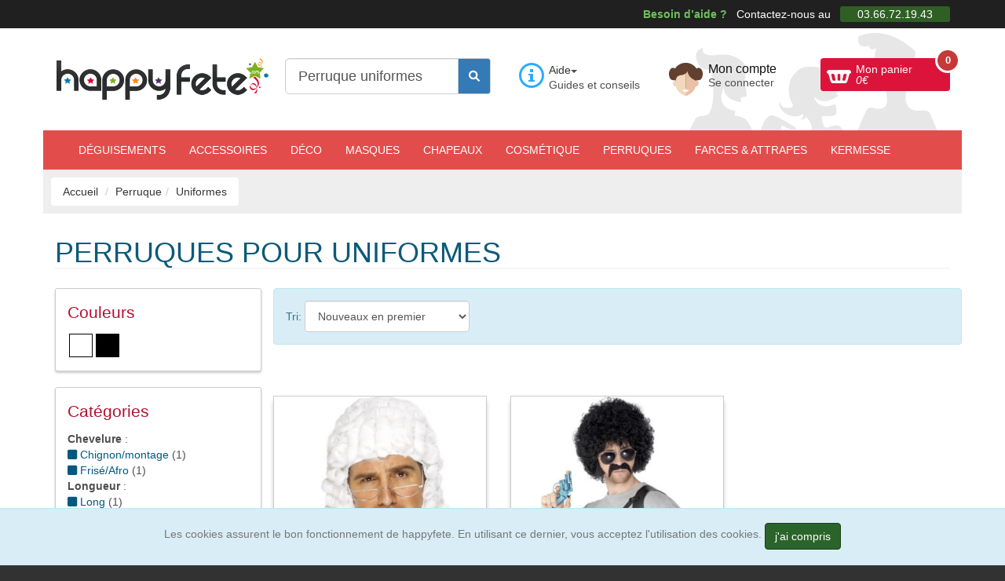

--- FILE ---
content_type: text/html; charset=ISO-8859-1
request_url: https://www.happyfete.com/Perruque/Uniformes
body_size: 15746
content:
<!doctype html><html lang="fr"><head> <title>Des perruques pour uniformes, rien que pour vous.</title><meta name="description" content="Entrez dans un monde fait de discipline et de rigueur en enfilant un uniforme pour une f&ecirc;te costum&eacute;e, ainsi que ces perruques pour uniforme que nous avons s&eacute;lectionn&eacute;es pour vous." /><meta charset="windows-1252" /><meta http-equiv="X-UA-Compatible" content="IE=edge" /><meta name="viewport" content="width=device-width, initial-scale=1.0, maximum-scale=3, user-scalable=yes" /><meta name="google-site-verification" content="YeOJY8_RmztF_EA2es-mK83eJhjjmSmUmRyQT6tg3IY" /><meta name="google-adsense-account" content="ca-pub-3176794199706610"><script async src="https://pagead2.googlesyndication.com/pagead/js/adsbygoogle.js?client=ca-pub-3176794199706610" crossorigin="anonymous"></script><script async src="https://fundingchoicesmessages.google.com/i/pub-3176794199706610?ers=1"></script><script>(function() {function signalGooglefcPresent() {if (!window.frames['googlefcPresent']) {if (document.body) {const iframe = document.createElement('iframe'); iframe.style = 'width: 0; height: 0; border: none; z-index: -1000; left: -1000px; top: -1000px;'; iframe.style.display = 'none'; iframe.name = 'googlefcPresent'; document.body.appendChild(iframe);} else {setTimeout(signalGooglefcPresent, 0);}}}signalGooglefcPresent();})();</script><script>(function(){'use strict';function aa(a){var b=0;return function(){return b<a.length?{done:!1,value:a[b++]}:{done:!0}}}var ba=typeof Object.defineProperties=="function"?Object.defineProperty:function(a,b,c){if(a==Array.prototype||a==Object.prototype)return a;a[b]=c.value;return a};
function ca(a){a=["object"==typeof globalThis&&globalThis,a,"object"==typeof window&&window,"object"==typeof self&&self,"object"==typeof global&&global];for(var b=0;b<a.length;++b){var c=a[b];if(c&&c.Math==Math)return c}throw Error("Cannot find global object");}var da=ca(this);function l(a,b){if(b)a:{var c=da;a=a.split(".");for(var d=0;d<a.length-1;d++){var e=a[d];if(!(e in c))break a;c=c[e]}a=a[a.length-1];d=c[a];b=b(d);b!=d&&b!=null&&ba(c,a,{configurable:!0,writable:!0,value:b})}}
function ea(a){return a.raw=a}function n(a){var b=typeof Symbol!="undefined"&&Symbol.iterator&&a[Symbol.iterator];if(b)return b.call(a);if(typeof a.length=="number")return{next:aa(a)};throw Error(String(a)+" is not an iterable or ArrayLike");}function fa(a){for(var b,c=[];!(b=a.next()).done;)c.push(b.value);return c}var ha=typeof Object.create=="function"?Object.create:function(a){function b(){}b.prototype=a;return new b},p;
if(typeof Object.setPrototypeOf=="function")p=Object.setPrototypeOf;else{var q;a:{var ja={a:!0},ka={};try{ka.__proto__=ja;q=ka.a;break a}catch(a){}q=!1}p=q?function(a,b){a.__proto__=b;if(a.__proto__!==b)throw new TypeError(a+" is not extensible");return a}:null}var la=p;
function t(a,b){a.prototype=ha(b.prototype);a.prototype.constructor=a;if(la)la(a,b);else for(var c in b)if(c!="prototype")if(Object.defineProperties){var d=Object.getOwnPropertyDescriptor(b,c);d&&Object.defineProperty(a,c,d)}else a[c]=b[c];a.A=b.prototype}function ma(){for(var a=Number(this),b=[],c=a;c<arguments.length;c++)b[c-a]=arguments[c];return b}l("Object.is",function(a){return a?a:function(b,c){return b===c?b!==0||1/b===1/c:b!==b&&c!==c}});
l("Array.prototype.includes",function(a){return a?a:function(b,c){var d=this;d instanceof String&&(d=String(d));var e=d.length;c=c||0;for(c<0&&(c=Math.max(c+e,0));c<e;c++){var f=d[c];if(f===b||Object.is(f,b))return!0}return!1}});
l("String.prototype.includes",function(a){return a?a:function(b,c){if(this==null)throw new TypeError("The 'this' value for String.prototype.includes must not be null or undefined");if(b instanceof RegExp)throw new TypeError("First argument to String.prototype.includes must not be a regular expression");return this.indexOf(b,c||0)!==-1}});l("Number.MAX_SAFE_INTEGER",function(){return 9007199254740991});
l("Number.isFinite",function(a){return a?a:function(b){return typeof b!=="number"?!1:!isNaN(b)&&b!==Infinity&&b!==-Infinity}});l("Number.isInteger",function(a){return a?a:function(b){return Number.isFinite(b)?b===Math.floor(b):!1}});l("Number.isSafeInteger",function(a){return a?a:function(b){return Number.isInteger(b)&&Math.abs(b)<=Number.MAX_SAFE_INTEGER}});
l("Math.trunc",function(a){return a?a:function(b){b=Number(b);if(isNaN(b)||b===Infinity||b===-Infinity||b===0)return b;var c=Math.floor(Math.abs(b));return b<0?-c:c}});/* Copyright The Closure Library Authors. SPDX-License-Identifier: Apache-2.0
*/
var u=this||self;function v(a,b){a:{var c=["CLOSURE_FLAGS"];for(var d=u,e=0;e<c.length;e++)if(d=d[c[e]],d==null){c=null;break a}c=d}a=c&&c[a];return a!=null?a:b}function w(a){return a};function na(a){u.setTimeout(function(){throw a;},0)};var oa=v(610401301,!1),pa=v(188588736,!0),qa=v(645172343,v(1,!0));var x,ra=u.navigator;x=ra?ra.userAgentData||null:null;function z(a){return oa?x?x.brands.some(function(b){return(b=b.brand)&&b.indexOf(a)!=-1}):!1:!1}function A(a){var b;a:{if(b=u.navigator)if(b=b.userAgent)break a;b=""}return b.indexOf(a)!=-1};function B(){return oa?!!x&&x.brands.length>0:!1}function C(){return B()?z("Chromium"):(A("Chrome")||A("CriOS"))&&!(B()?0:A("Edge"))||A("Silk")};var sa=B()?!1:A("Trident")||A("MSIE");!A("Android")||C();C();A("Safari")&&(C()||(B()?0:A("Coast"))||(B()?0:A("Opera"))||(B()?0:A("Edge"))||(B()?z("Microsoft Edge"):A("Edg/"))||B()&&z("Opera"));var ta={},D=null;var ua=typeof Uint8Array!=="undefined",va=!sa&&typeof btoa==="function";var wa;function E(){return typeof BigInt==="function"};var F=typeof Symbol==="function"&&typeof Symbol()==="symbol";function xa(a){return typeof Symbol==="function"&&typeof Symbol()==="symbol"?Symbol():a}var G=xa(),ya=xa("2ex");var za=F?function(a,b){a[G]|=b}:function(a,b){a.g!==void 0?a.g|=b:Object.defineProperties(a,{g:{value:b,configurable:!0,writable:!0,enumerable:!1}})},H=F?function(a){return a[G]|0}:function(a){return a.g|0},I=F?function(a){return a[G]}:function(a){return a.g},J=F?function(a,b){a[G]=b}:function(a,b){a.g!==void 0?a.g=b:Object.defineProperties(a,{g:{value:b,configurable:!0,writable:!0,enumerable:!1}})};function Aa(a,b){J(b,(a|0)&-14591)}function Ba(a,b){J(b,(a|34)&-14557)};var K={},Ca={};function Da(a){return!(!a||typeof a!=="object"||a.g!==Ca)}function Ea(a){return a!==null&&typeof a==="object"&&!Array.isArray(a)&&a.constructor===Object}function L(a,b,c){if(!Array.isArray(a)||a.length)return!1;var d=H(a);if(d&1)return!0;if(!(b&&(Array.isArray(b)?b.includes(c):b.has(c))))return!1;J(a,d|1);return!0};var M=0,N=0;function Fa(a){var b=a>>>0;M=b;N=(a-b)/4294967296>>>0}function Ga(a){if(a<0){Fa(-a);var b=n(Ha(M,N));a=b.next().value;b=b.next().value;M=a>>>0;N=b>>>0}else Fa(a)}function Ia(a,b){b>>>=0;a>>>=0;if(b<=2097151)var c=""+(4294967296*b+a);else E()?c=""+(BigInt(b)<<BigInt(32)|BigInt(a)):(c=(a>>>24|b<<8)&16777215,b=b>>16&65535,a=(a&16777215)+c*6777216+b*6710656,c+=b*8147497,b*=2,a>=1E7&&(c+=a/1E7>>>0,a%=1E7),c>=1E7&&(b+=c/1E7>>>0,c%=1E7),c=b+Ja(c)+Ja(a));return c}
function Ja(a){a=String(a);return"0000000".slice(a.length)+a}function Ha(a,b){b=~b;a?a=~a+1:b+=1;return[a,b]};var Ka=/^-?([1-9][0-9]*|0)(\.[0-9]+)?$/;var O;function La(a,b){O=b;a=new a(b);O=void 0;return a}
function P(a,b,c){a==null&&(a=O);O=void 0;if(a==null){var d=96;c?(a=[c],d|=512):a=[];b&&(d=d&-16760833|(b&1023)<<14)}else{if(!Array.isArray(a))throw Error("narr");d=H(a);if(d&2048)throw Error("farr");if(d&64)return a;d|=64;if(c&&(d|=512,c!==a[0]))throw Error("mid");a:{c=a;var e=c.length;if(e){var f=e-1;if(Ea(c[f])){d|=256;b=f-(+!!(d&512)-1);if(b>=1024)throw Error("pvtlmt");d=d&-16760833|(b&1023)<<14;break a}}if(b){b=Math.max(b,e-(+!!(d&512)-1));if(b>1024)throw Error("spvt");d=d&-16760833|(b&1023)<<
14}}}J(a,d);return a};function Ma(a){switch(typeof a){case "number":return isFinite(a)?a:String(a);case "boolean":return a?1:0;case "object":if(a)if(Array.isArray(a)){if(L(a,void 0,0))return}else if(ua&&a!=null&&a instanceof Uint8Array){if(va){for(var b="",c=0,d=a.length-10240;c<d;)b+=String.fromCharCode.apply(null,a.subarray(c,c+=10240));b+=String.fromCharCode.apply(null,c?a.subarray(c):a);a=btoa(b)}else{b===void 0&&(b=0);if(!D){D={};c="ABCDEFGHIJKLMNOPQRSTUVWXYZabcdefghijklmnopqrstuvwxyz0123456789".split("");d=["+/=",
"+/","-_=","-_.","-_"];for(var e=0;e<5;e++){var f=c.concat(d[e].split(""));ta[e]=f;for(var g=0;g<f.length;g++){var h=f[g];D[h]===void 0&&(D[h]=g)}}}b=ta[b];c=Array(Math.floor(a.length/3));d=b[64]||"";for(e=f=0;f<a.length-2;f+=3){var k=a[f],m=a[f+1];h=a[f+2];g=b[k>>2];k=b[(k&3)<<4|m>>4];m=b[(m&15)<<2|h>>6];h=b[h&63];c[e++]=g+k+m+h}g=0;h=d;switch(a.length-f){case 2:g=a[f+1],h=b[(g&15)<<2]||d;case 1:a=a[f],c[e]=b[a>>2]+b[(a&3)<<4|g>>4]+h+d}a=c.join("")}return a}}return a};function Na(a,b,c){a=Array.prototype.slice.call(a);var d=a.length,e=b&256?a[d-1]:void 0;d+=e?-1:0;for(b=b&512?1:0;b<d;b++)a[b]=c(a[b]);if(e){b=a[b]={};for(var f in e)Object.prototype.hasOwnProperty.call(e,f)&&(b[f]=c(e[f]))}return a}function Oa(a,b,c,d,e){if(a!=null){if(Array.isArray(a))a=L(a,void 0,0)?void 0:e&&H(a)&2?a:Pa(a,b,c,d!==void 0,e);else if(Ea(a)){var f={},g;for(g in a)Object.prototype.hasOwnProperty.call(a,g)&&(f[g]=Oa(a[g],b,c,d,e));a=f}else a=b(a,d);return a}}
function Pa(a,b,c,d,e){var f=d||c?H(a):0;d=d?!!(f&32):void 0;a=Array.prototype.slice.call(a);for(var g=0;g<a.length;g++)a[g]=Oa(a[g],b,c,d,e);c&&c(f,a);return a}function Qa(a){return a.s===K?a.toJSON():Ma(a)};function Ra(a,b,c){c=c===void 0?Ba:c;if(a!=null){if(ua&&a instanceof Uint8Array)return b?a:new Uint8Array(a);if(Array.isArray(a)){var d=H(a);if(d&2)return a;b&&(b=d===0||!!(d&32)&&!(d&64||!(d&16)));return b?(J(a,(d|34)&-12293),a):Pa(a,Ra,d&4?Ba:c,!0,!0)}a.s===K&&(c=a.h,d=I(c),a=d&2?a:La(a.constructor,Sa(c,d,!0)));return a}}function Sa(a,b,c){var d=c||b&2?Ba:Aa,e=!!(b&32);a=Na(a,b,function(f){return Ra(f,e,d)});za(a,32|(c?2:0));return a};function Ta(a,b){a=a.h;return Ua(a,I(a),b)}function Va(a,b,c,d){b=d+(+!!(b&512)-1);if(!(b<0||b>=a.length||b>=c))return a[b]}
function Ua(a,b,c,d){if(c===-1)return null;var e=b>>14&1023||536870912;if(c>=e){if(b&256)return a[a.length-1][c]}else{var f=a.length;if(d&&b&256&&(d=a[f-1][c],d!=null)){if(Va(a,b,e,c)&&ya!=null){var g;a=(g=wa)!=null?g:wa={};g=a[ya]||0;g>=4||(a[ya]=g+1,g=Error(),g.__closure__error__context__984382||(g.__closure__error__context__984382={}),g.__closure__error__context__984382.severity="incident",na(g))}return d}return Va(a,b,e,c)}}
function Wa(a,b,c,d,e){var f=b>>14&1023||536870912;if(c>=f||e&&!qa){var g=b;if(b&256)e=a[a.length-1];else{if(d==null)return;e=a[f+(+!!(b&512)-1)]={};g|=256}e[c]=d;c<f&&(a[c+(+!!(b&512)-1)]=void 0);g!==b&&J(a,g)}else a[c+(+!!(b&512)-1)]=d,b&256&&(a=a[a.length-1],c in a&&delete a[c])}
function Xa(a,b){var c=Ya;var d=d===void 0?!1:d;var e=a.h;var f=I(e),g=Ua(e,f,b,d);if(g!=null&&typeof g==="object"&&g.s===K)c=g;else if(Array.isArray(g)){var h=H(g),k=h;k===0&&(k|=f&32);k|=f&2;k!==h&&J(g,k);c=new c(g)}else c=void 0;c!==g&&c!=null&&Wa(e,f,b,c,d);e=c;if(e==null)return e;a=a.h;f=I(a);f&2||(g=e,c=g.h,h=I(c),g=h&2?La(g.constructor,Sa(c,h,!1)):g,g!==e&&(e=g,Wa(a,f,b,e,d)));return e}function Za(a,b){a=Ta(a,b);return a==null||typeof a==="string"?a:void 0}
function $a(a,b){var c=c===void 0?0:c;a=Ta(a,b);if(a!=null)if(b=typeof a,b==="number"?Number.isFinite(a):b!=="string"?0:Ka.test(a))if(typeof a==="number"){if(a=Math.trunc(a),!Number.isSafeInteger(a)){Ga(a);b=M;var d=N;if(a=d&2147483648)b=~b+1>>>0,d=~d>>>0,b==0&&(d=d+1>>>0);b=d*4294967296+(b>>>0);a=a?-b:b}}else if(b=Math.trunc(Number(a)),Number.isSafeInteger(b))a=String(b);else{if(b=a.indexOf("."),b!==-1&&(a=a.substring(0,b)),!(a[0]==="-"?a.length<20||a.length===20&&Number(a.substring(0,7))>-922337:
a.length<19||a.length===19&&Number(a.substring(0,6))<922337)){if(a.length<16)Ga(Number(a));else if(E())a=BigInt(a),M=Number(a&BigInt(4294967295))>>>0,N=Number(a>>BigInt(32)&BigInt(4294967295));else{b=+(a[0]==="-");N=M=0;d=a.length;for(var e=b,f=(d-b)%6+b;f<=d;e=f,f+=6)e=Number(a.slice(e,f)),N*=1E6,M=M*1E6+e,M>=4294967296&&(N+=Math.trunc(M/4294967296),N>>>=0,M>>>=0);b&&(b=n(Ha(M,N)),a=b.next().value,b=b.next().value,M=a,N=b)}a=M;b=N;b&2147483648?E()?a=""+(BigInt(b|0)<<BigInt(32)|BigInt(a>>>0)):(b=
n(Ha(a,b)),a=b.next().value,b=b.next().value,a="-"+Ia(a,b)):a=Ia(a,b)}}else a=void 0;return a!=null?a:c}function R(a,b){var c=c===void 0?"":c;a=Za(a,b);return a!=null?a:c};var S;function T(a,b,c){this.h=P(a,b,c)}T.prototype.toJSON=function(){return ab(this)};T.prototype.s=K;T.prototype.toString=function(){try{return S=!0,ab(this).toString()}finally{S=!1}};
function ab(a){var b=S?a.h:Pa(a.h,Qa,void 0,void 0,!1);var c=!S;var d=pa?void 0:a.constructor.v;var e=I(c?a.h:b);if(a=b.length){var f=b[a-1],g=Ea(f);g?a--:f=void 0;e=+!!(e&512)-1;var h=b;if(g){b:{var k=f;var m={};g=!1;if(k)for(var r in k)if(Object.prototype.hasOwnProperty.call(k,r))if(isNaN(+r))m[r]=k[r];else{var y=k[r];Array.isArray(y)&&(L(y,d,+r)||Da(y)&&y.size===0)&&(y=null);y==null&&(g=!0);y!=null&&(m[r]=y)}if(g){for(var Q in m)break b;m=null}else m=k}k=m==null?f!=null:m!==f}for(var ia;a>0;a--){Q=
a-1;r=h[Q];Q-=e;if(!(r==null||L(r,d,Q)||Da(r)&&r.size===0))break;ia=!0}if(h!==b||k||ia){if(!c)h=Array.prototype.slice.call(h,0,a);else if(ia||k||m)h.length=a;m&&h.push(m)}b=h}return b};function bb(a){return function(b){if(b==null||b=="")b=new a;else{b=JSON.parse(b);if(!Array.isArray(b))throw Error("dnarr");za(b,32);b=La(a,b)}return b}};function cb(a){this.h=P(a)}t(cb,T);var db=bb(cb);var U;function V(a){this.g=a}V.prototype.toString=function(){return this.g+""};var eb={};function fb(a){if(U===void 0){var b=null;var c=u.trustedTypes;if(c&&c.createPolicy){try{b=c.createPolicy("goog#html",{createHTML:w,createScript:w,createScriptURL:w})}catch(d){u.console&&u.console.error(d.message)}U=b}else U=b}a=(b=U)?b.createScriptURL(a):a;return new V(a,eb)};/* SPDX-License-Identifier: Apache-2.0
*/
function gb(a){var b=ma.apply(1,arguments);if(b.length===0)return fb(a[0]);for(var c=a[0],d=0;d<b.length;d++)c+=encodeURIComponent(b[d])+a[d+1];return fb(c)};function hb(a,b){a.src=b instanceof V&&b.constructor===V?b.g:"type_error:TrustedResourceUrl";var c,d;(c=(b=(d=(c=(a.ownerDocument&&a.ownerDocument.defaultView||window).document).querySelector)==null?void 0:d.call(c,"script[nonce]"))?b.nonce||b.getAttribute("nonce")||"":"")&&a.setAttribute("nonce",c)};function ib(){return Math.floor(Math.random()*2147483648).toString(36)+Math.abs(Math.floor(Math.random()*2147483648)^Date.now()).toString(36)};function jb(a,b){b=String(b);a.contentType==="application/xhtml+xml"&&(b=b.toLowerCase());return a.createElement(b)}function kb(a){this.g=a||u.document||document};function lb(a){a=a===void 0?document:a;return a.createElement("script")};function mb(a,b,c,d,e,f){try{var g=a.g,h=lb(g);h.async=!0;hb(h,b);g.head.appendChild(h);h.addEventListener("load",function(){e();d&&g.head.removeChild(h)});h.addEventListener("error",function(){c>0?mb(a,b,c-1,d,e,f):(d&&g.head.removeChild(h),f())})}catch(k){f()}};var nb=u.atob("aHR0cHM6Ly93d3cuZ3N0YXRpYy5jb20vaW1hZ2VzL2ljb25zL21hdGVyaWFsL3N5c3RlbS8xeC93YXJuaW5nX2FtYmVyXzI0ZHAucG5n"),ob=u.atob("WW91IGFyZSBzZWVpbmcgdGhpcyBtZXNzYWdlIGJlY2F1c2UgYWQgb3Igc2NyaXB0IGJsb2NraW5nIHNvZnR3YXJlIGlzIGludGVyZmVyaW5nIHdpdGggdGhpcyBwYWdlLg=="),pb=u.atob("RGlzYWJsZSBhbnkgYWQgb3Igc2NyaXB0IGJsb2NraW5nIHNvZnR3YXJlLCB0aGVuIHJlbG9hZCB0aGlzIHBhZ2Uu");function qb(a,b,c){this.i=a;this.u=b;this.o=c;this.g=null;this.j=[];this.m=!1;this.l=new kb(this.i)}
function rb(a){if(a.i.body&&!a.m){var b=function(){sb(a);u.setTimeout(function(){tb(a,3)},50)};mb(a.l,a.u,2,!0,function(){u[a.o]||b()},b);a.m=!0}}
function sb(a){for(var b=W(1,5),c=0;c<b;c++){var d=X(a);a.i.body.appendChild(d);a.j.push(d)}b=X(a);b.style.bottom="0";b.style.left="0";b.style.position="fixed";b.style.width=W(100,110).toString()+"%";b.style.zIndex=W(2147483544,2147483644).toString();b.style.backgroundColor=ub(249,259,242,252,219,229);b.style.boxShadow="0 0 12px #888";b.style.color=ub(0,10,0,10,0,10);b.style.display="flex";b.style.justifyContent="center";b.style.fontFamily="Roboto, Arial";c=X(a);c.style.width=W(80,85).toString()+
"%";c.style.maxWidth=W(750,775).toString()+"px";c.style.margin="24px";c.style.display="flex";c.style.alignItems="flex-start";c.style.justifyContent="center";d=jb(a.l.g,"IMG");d.className=ib();d.src=nb;d.alt="Warning icon";d.style.height="24px";d.style.width="24px";d.style.paddingRight="16px";var e=X(a),f=X(a);f.style.fontWeight="bold";f.textContent=ob;var g=X(a);g.textContent=pb;Y(a,e,f);Y(a,e,g);Y(a,c,d);Y(a,c,e);Y(a,b,c);a.g=b;a.i.body.appendChild(a.g);b=W(1,5);for(c=0;c<b;c++)d=X(a),a.i.body.appendChild(d),
a.j.push(d)}function Y(a,b,c){for(var d=W(1,5),e=0;e<d;e++){var f=X(a);b.appendChild(f)}b.appendChild(c);c=W(1,5);for(d=0;d<c;d++)e=X(a),b.appendChild(e)}function W(a,b){return Math.floor(a+Math.random()*(b-a))}function ub(a,b,c,d,e,f){return"rgb("+W(Math.max(a,0),Math.min(b,255)).toString()+","+W(Math.max(c,0),Math.min(d,255)).toString()+","+W(Math.max(e,0),Math.min(f,255)).toString()+")"}function X(a){a=jb(a.l.g,"DIV");a.className=ib();return a}
function tb(a,b){b<=0||a.g!=null&&a.g.offsetHeight!==0&&a.g.offsetWidth!==0||(vb(a),sb(a),u.setTimeout(function(){tb(a,b-1)},50))}function vb(a){for(var b=n(a.j),c=b.next();!c.done;c=b.next())(c=c.value)&&c.parentNode&&c.parentNode.removeChild(c);a.j=[];(b=a.g)&&b.parentNode&&b.parentNode.removeChild(b);a.g=null};function wb(a,b,c,d,e){function f(k){document.body?g(document.body):k>0?u.setTimeout(function(){f(k-1)},e):b()}function g(k){k.appendChild(h);u.setTimeout(function(){h?(h.offsetHeight!==0&&h.offsetWidth!==0?b():a(),h.parentNode&&h.parentNode.removeChild(h)):a()},d)}var h=xb(c);f(3)}function xb(a){var b=document.createElement("div");b.className=a;b.style.width="1px";b.style.height="1px";b.style.position="absolute";b.style.left="-10000px";b.style.top="-10000px";b.style.zIndex="-10000";return b};function Ya(a){this.h=P(a)}t(Ya,T);function yb(a){this.h=P(a)}t(yb,T);var zb=bb(yb);function Ab(a){if(!a)return null;a=Za(a,4);var b;a===null||a===void 0?b=null:b=fb(a);return b};var Bb=ea([""]),Cb=ea([""]);function Db(a,b){this.m=a;this.o=new kb(a.document);this.g=b;this.j=R(this.g,1);this.u=Ab(Xa(this.g,2))||gb(Bb);this.i=!1;b=Ab(Xa(this.g,13))||gb(Cb);this.l=new qb(a.document,b,R(this.g,12))}Db.prototype.start=function(){Eb(this)};
function Eb(a){Fb(a);mb(a.o,a.u,3,!1,function(){a:{var b=a.j;var c=u.btoa(b);if(c=u[c]){try{var d=db(u.atob(c))}catch(e){b=!1;break a}b=b===Za(d,1)}else b=!1}b?Z(a,R(a.g,14)):(Z(a,R(a.g,8)),rb(a.l))},function(){wb(function(){Z(a,R(a.g,7));rb(a.l)},function(){return Z(a,R(a.g,6))},R(a.g,9),$a(a.g,10),$a(a.g,11))})}function Z(a,b){a.i||(a.i=!0,a=new a.m.XMLHttpRequest,a.open("GET",b,!0),a.send())}function Fb(a){var b=u.btoa(a.j);a.m[b]&&Z(a,R(a.g,5))};(function(a,b){u[a]=function(){var c=ma.apply(0,arguments);u[a]=function(){};b.call.apply(b,[null].concat(c instanceof Array?c:fa(n(c))))}})("__h82AlnkH6D91__",function(a){typeof window.atob==="function"&&(new Db(window,zb(window.atob(a)))).start()});}).call(this);
window.__h82AlnkH6D91__("[base64]/[base64]/[base64]/[base64]");</script><!-- Google Tag Manager --><script>(function(w,d,s,l,i){w[l]=w[l]||[];w[l].push({'gtm.start':
new Date().getTime(),event:'gtm.js'});var f=d.getElementsByTagName(s)[0],
j=d.createElement(s),dl=l!='dataLayer'?'&l='+l:'';j.async=true;j.src=
'https://www.googletagmanager.com/gtm.js?id='+i+dl;f.parentNode.insertBefore(j,f);
})(window,document,'script','dataLayer','GTM-5LWFQHX');</script><!-- End Google Tag Manager --><link href="https://www.happyfete.com/2js/2cachecss.css" rel="stylesheet" /><link media="print" onload="this.onload=null;this.removeAttribute('media');" href="https://www.happyfete.com/2css/lato2.css" rel="stylesheet" type="text/css" /> <link media="print" onload="this.onload=null;this.removeAttribute('media');" href="https://www.happyfete.com/2css/css/all.css" rel="stylesheet"> <link rel="preload" href="https://www.happyfete.com/2js/jquery-3.6.3.min.js" as="script" /> <script src="https://www.happyfete.com/2js/jquery-3.6.3.min.js" ></script> <script src="https://www.happyfete.com/2js/jquery-migrate-1.4.1.min.js" defer></script> <script type="module" src="https://www.happyfete.com/2js/modern.js"></script> <script nomodule src="https://www.happyfete.com/2js/legacy2.js"></script><!-- Og --><meta property="og:site_name" content="happyfete.com" /> <meta name="robots" content="index,follow" /><meta name="facebook-domain-verification" content="3240slt5d6w6alky760eqvqyzctfg9" /><link rel="shortcut icon" href="https://www.happyfete.com/favicon.ico" type="image/x-icon" /><script type="text/javascript">
var _gaq = _gaq || []; _gaq.push(['_setAccount', 'UA-42545529-1']); _gaq.push(['_trackPageview']); _gaq.push(['_trackPageLoadTime']); (function() { var ga = document.createElement('script'); ga.type = 'text/javascript'; ga.async = true; ga.src = ('https:' == document.location.protocol ? 'https://' : 'http://') + 'stats.g.doubleclick.net/dc.js'; var s = document.getElementsByTagName('script')[0]; s.parentNode.insertBefore(ga, s); })();</script><script async src="https://www.googletagmanager.com/gtag/js?id=AW-982127156"></script><script> window.dataLayer = window.dataLayer || []; function gtag(){dataLayer.push(arguments);} gtag('js', new Date()); gtag('config', 'AW-982127156');</script><noscript> <link rel="stylesheet" href="non-critical.css"></noscript></head><body> <div id="page"> <div id="top-bar" class="hidden-xs"> <div class="container text-right"> <strong>Besoin d&rsquo;aide ?</strong> Contactez-nous au <span>03.66.72.19.43</span> </div><!-- end .container --> </div><!-- end #top-bar --> <header id="header"> <div class="container"> <div class="row first-row"> <div class="cols col-lg-3 col-sm-6 hidden-xs site-brand"> <a href="https://www.happyfete.com"><img src="https://www.happyfete.com/2images/happyfete.png" alt="D&eacute;guisement et accessoires pour faire la f&ecirc;te" width="272" height="55px" loading="lazy" /></a> </div><!-- end .site-brand --> <div class="cols col-lg-3 col-sm-6 site-search col-xs-12"> <form method="get" action="https://www.happyfete.com/categorie.php" autocomplete="off" class="form-inline"> <div class="form-group"> <div class="input-group"> <input class="form-control input-lg" type="text" placeholder="Rechercher..." name="recherche" id="recherche" value="Perruque uniformes" required /> <div class="input-group-addon"> <button type="submit" class="btn btn-primary" name="Rechercher" aria-label="Faire une rechercher dans le catalogue"><i class="fa-solid fa-magnifying-glass"></i></button> </div> </div> </div> </form> <div class="suggestionrech"></div> </div><!-- end .site-search --> <div class="cols col-lg-2 col-md-4 col-sm-4 hidden-xs"> <div class="site-help"> <div class="dropdown"> <button class="btn btn-default dropdown-toggle" type="button" id="dropdownMenuAide" data-toggle="dropdown" aria-expanded="true">Aide<span class="caret"></span> </button> <ul class="dropdown-menu" role="menu" aria-labelledby="dropdownMenuAide"><li role="presentation"><a role="menuitem" tabindex="-1" href="https://www.happyfete.com/aide-tailles.php" rel="nofollow" title="Guide des tailles">Guide des tailles</a></li><li role="presentation"><a role="menuitem" tabindex="-1" href="https://www.happyfete.com/Foire-aux-questions.html" rel="nofollow" title="Trouvez facilement l&#039;information utile que vous cherchez">F.A.Q.</a></li><li role="presentation"><a role="menuitem" tabindex="-1" href="https://www.happyfete.com/info-livraison.php" rel="nofollow" title="Informations relatives aux services de livraison">Services de livraison</a></li><li role="presentation"><a role="menuitem" tabindex="-1" href="https://www.happyfete.com/info-paiement.php" rel="nofollow" title="Liste des moyens de paiement propos&eacute;s">Moyens de Paiement</a></li><li role="presentation"><a role="menuitem" tabindex="-1" href="https://www.happyfete.com/info-livraison.php#retour" rel="nofollow" title="Comment faire pour nous retourner un article">Retours et &eacute;changes</a></li><li role="presentation"><a role="menuitem" tabindex="-1" href="#Modaltoshow" data-toggle="modal" rel="nofollow" title="Contactez-nous via le formulaire de contact" id="linkformcontact3">Formulaire de contact</a></li> </ul></div> <span>Guides et conseils</span> </div><!-- end .site-help --> </div><!-- end .col-lg-2 --> <div class="cols col-lg-2 col-md-4 col-sm-4 col-xs-6 top-btn-wrapper"> <div class="my-account head-6"> <a href="https://www.happyfete.com/compte.php" rel="nofollow" title="Mon compte client">Mon compte <span>Se connecter</span></a> </div><!-- end .my-account --> </div><!-- end .col-lg-2 --> <div class="cols col-lg-2 col-md-4 col-sm-4 col-xs-6 top-btn-wrapper"> <div class="site-cart"> <a href="https://www.happyfete.com/panier.php" id="shopping-cart" class="btn btn-cart" title="Consulter mon panier" rel="nofollow" >Mon panier <span class="cart-price"><span id="id_total_panier">0</span>&euro;</span> <span class="cart-count" id="id_qtte_panier">0</span></a> </div><!-- end .site-cart --> </div><!-- end .col-md-2 --> </div><!-- end .row --> </div><!-- end .container --> </header><!-- end #header --> <nav id="top-navigation" class="navbar"> <div class="container"> <div class="navbar-header"><button type="button" class="navbar-toggle collapsed" data-toggle="collapse" data-target="#top-navigation-collapse"><span class="fa-solid fa-bars"></span> Menu </button> </div> <div class="collapse navbar-collapse" id="top-navigation-collapse"> <ul class="nav navbar-nav"> <li class="cols hidden-lg hidden-md hidden-sm"><a href="https://www.happyfete.com" title="D&eacute;guisement et accessoires pour faire la f&ecirc;te">Accueil</a></li><li><a href="https://www.happyfete.com/Deguisement" title="D&eacute;guisement">D&eacute;guisements</a></li><li class="hidden-sm hidden-md"><a href="https://www.happyfete.com/Accessoire" title="Accessoires de d&eacute;guisement">Accessoires</a></li><li class="dropdown visible-sm visible-md hidden-lg active"><a href="#" class="dropdown-toggle" data-toggle="dropdown" role="button" aria-expanded="false">Accessoires <span class="caret"></span></a><ul class="dropdown-menu" role="menu"><li><a href="https://www.happyfete.com/Accessoire" title="Accessoires de d&eacute;guisement">Accessoires de d&eacute;guisement</a></li><li><a href="https://www.happyfete.com/Chapeau" title="Chapeaux">Chapeaux</a></li><li><a href="https://www.happyfete.com/Masque-loups" title="Masques et loups">Masques</a></li><li><a href="https://www.happyfete.com/Perruque" title="Perruques">Perruques</a></li></ul></li><li><a href="https://www.happyfete.com/Deco" title="D&eacute;coration de f&ecirc;te et ambiance">D&eacute;co</a></li><li class="hidden-sm hidden-md"><a href="https://www.happyfete.com/Masque-loups" title="Masques et loups">Masques</a></li><li class="hidden-sm hidden-md"><a href="https://www.happyfete.com/Chapeau" title="Chapeaux">Chapeaux</a></li><li><a href="https://www.happyfete.com/Cosmetique" title="Maquillage et cosm&eacute;tique">Cosm&eacute;tique</a></li><li class="hidden-sm hidden-md active"><a href="https://www.happyfete.com/Perruque" title="Perruques">Perruques</a></li><li><a href="https://www.happyfete.com/Farce-attrape" title="Farces et Attrapes">Farces<span class="hidden-sm"> &amp; Attrapes</span></a></li><li><a href="https://www.happyfete.com/Kermesse" title="Kermesse et Jouets"><span class="hidden-sm">Kermesse</span></a></li> </ul> </div><!-- end .navbar-collapse --> </div><!-- end .container-fluid --> </nav><!-- end .navbar --> <div class="container" id="idcontenucat"> <div class="row grey-block"> <div class="col-xs-12 breadcrumb-col"> <div> <ol class="breadcrumb" id="breadcrumblist" itemscope itemtype="http://schema.org/BreadcrumbList"><li id="a0" itemscope itemtype="http://schema.org/ListItem" itemprop="itemListElement" itemref="a1"><a href="https://www.happyfete.com" itemprop="item" title="D&eacute;guisement et accessoires pour faire la f&ecirc;te"><span itemprop="name">Accueil</span><meta itemprop="position" content="0" /></a></li> <li id="a1" itemscope itemtype="http://schema.org/ListItem" itemprop="itemListElement"><a href="https://www.happyfete.com/Perruque" itemprop="item" title="Perruques"><span itemprop="name">Perruque</span><meta itemprop="position" content="1" /></a></li><li id="a2" itemscope itemtype="http://schema.org/ListItem" itemprop="itemListElement"><a href="https://www.happyfete.com/Perruque/Uniformes" itemprop="item" title="Perruques pour uniformes"><span itemprop="name">Uniformes</span><meta itemprop="position" content="2" /></a></li> </ol> </div> </div> </div> <div class="row"> <div class="col-md-12"> <h1 class="product-list-title">Perruques pour uniformes</h1> </div> <div class="col-md-3 category-filters"> <button class="category-filters-toggle btn btn-success">Filtrer les articles</button> <div class="category-filters-container"> <div class="category-filter-box"> <div class="category-filter-title">Couleurs</div> <div class="cat_left_cons" id="menu3"><div class="cat_left_cons_inner"><span class="tricat" data-content="Perruque:Uniformes:Blanc"><img src="https://www.happyfete.com/img/couleurs/blanc.jpg" alt="Perruque uniformes blanc" data-toggle="popover" data-html="true" data-placement="top" data-content="Blanc" data-trigger="hover" /></span><span class="tricat" data-content="Perruque:Uniformes:Noir"><img src="https://www.happyfete.com/img/couleurs/noir.jpg" alt="Perruque uniformes noir" data-toggle="popover" data-html="true" data-placement="top" data-content="Noir" data-trigger="hover" /></span></div></div><button type="button" rel="menu2" class="expander">Agrandir</button> </div><div class="category-filter-box"> <div class="category-filter-title">Cat&eacute;gories</div> <div class="cat_left_cons" id="menu9"><div class="cat_left_cons_inner"><b>Chevelure</b> :<br /><span class="tricat" data-content="Perruque:Chignon-montage:Uniformes"><i class="fa-solid fa-square"></i> Chignon/montage</span> (<span>1</span>)<br /><span class="tricat" data-content="Perruque:Frise-afro:Uniformes"><i class="fa-solid fa-square"></i> Fris&eacute;/Afro</span> (<span>1</span>)<br /><b>Longueur</b> :<br /><span class="tricat" data-content="Perruque:Long:Uniformes"><i class="fa-solid fa-square"></i> Long</span> (<span>1</span>)<br /></div></div><button type="button" rel="menu9" class="expander">Agrandir</button> </div><div class="category-filter-box"> <div class="category-filter-title">Th&egrave;mes</div> <div class="cat_left_cons" id="menu13"><div class="cat_left_cons_inner"><a href="https://www.happyfete.com/Perruque"><i class="fa-solid fa-square-check"></i> Uniformes</a><br /><span class="tricat" data-content="Perruque:Action-aventure,Uniformes"><i class="fa-solid fa-square"></i> Action &amp; Aventure</span> (<span>1</span>)<br /><span class="tricat" data-content="Perruque:Amerique,Uniformes"><i class="fa-solid fa-square"></i> Am&eacute;rique</span> (<span>1</span>)<br /><span class="tricat" data-content="Perruque:Annees-70-80,Uniformes"><i class="fa-solid fa-square"></i> Ann&eacute;es 70 - 80</span> (<span>1</span>)<br /><span class="tricat" data-content="Perruque:Autour-du-monde,Uniformes"><i class="fa-solid fa-square"></i> Autour du monde</span> (<span>1</span>)<br /></div></div><button type="button" rel="menu13" class="expander">Agrandir</button> </div><div class="category-filter-box"> <div class="category-filter-title">Personnages</div> <div class="cat_left_cons" id="menu14"><div class="cat_left_cons_inner"><span class="tricat" data-content="Perruque:Avocat:Uniformes"><i class="fa-solid fa-square"></i> Avocat</span> (<span>1</span>)<br /><span class="tricat" data-content="Perruque:Policier:Uniformes"><i class="fa-solid fa-square"></i> Policier</span> (<span>1</span>)<br /></div></div><button type="button" rel="menu14" class="expander">Agrandir</button> </div></div> </div><div class="col-md-9 product-list"><div class="alert alert-info clearfix"><p class="pull-left">Tri: <select onChange="showproductajax(this.value);" class="form-control"><option value="Perruque:Uniformes:tri-3">Moins cher en premier</option> <option value="Perruque:Uniformes:tri-4">Plus cher en premier</option> <option value="Perruque:Uniformes:tri-1" selected>Nouveaux en premier</option> <option value="Perruque:Uniformes:tri-2">Nouveaux en dernier</option> <option value="Perruque:Uniformes:tri-5">Alphab&eacute;tique A-Z</option> <option value="Perruque:Uniformes:tri-6">Alphab&eacute;tique Z-A</option> </select></p> <p class="pull-right"></p></div><div id="idchargement"></div> <nav class="text-center"><ul class="pagination"></ul> </nav> <div class="row"> <div class="product-list-box col-lg-4 col-md-6 col-sm-6"><div class="product-box"> <div class="product-picture"><a href="https://www.happyfete.com/Perruque-de-juge.html"><img src="https://www.happyfete.com/images/moyen/p/d/j/Perruque-de-juge.jpg" alt="Perruque de juge" loading="lazy" width="100%" height="290px" /></a></div> <div class="product-name"><a href="https://www.happyfete.com/Perruque-de-juge.html">Perruque de juge</a></div> <div class="clearfix product-bottom"><div class="pull-left product-info"> <button type="button" id="idpopover20795" data-toggle="popover" data-html="true" data-placement="top" title="Coloris disponible" class="btn btn-default clpopdecli" data-trigger="hover">1 coloris</button> </div><div class="pull-right product-price">24&euro;</div> </div> </div> </div> <div class="product-list-box col-lg-4 col-md-6 col-sm-6"><div class="product-box"> <div class="product-picture"><a href="https://www.happyfete.com/Kit-policier-homme-annees-70.html"><img src="https://www.happyfete.com/images/moyen/k/p/h/Kit-policier-homme-annees-70.jpg" alt="Kit policier homme ann&eacute;es 70" loading="lazy" width="100%" height="290px" /></a></div> <div class="product-name"><a href="https://www.happyfete.com/Kit-policier-homme-annees-70.html">Kit policier homme ann&eacute;es 70</a></div> <div class="clearfix product-bottom"><div class="pull-left product-info"> <button type="button" id="idpopover12125" data-toggle="popover" data-html="true" data-placement="top" title="Taille disponible" class="btn btn-default clpopdecli" data-trigger="hover">1 taille</button> </div><div class="pull-right product-price">30&euro;</div> </div> </div> </div> </div> <nav class="text-center"><ul class="pagination"></ul> </nav> <div class="homepage-text-block clearfix"><p>Les hommes et femmes en uniforme, quoique puisse &ecirc;tre leur travail, sont tellement classy que l&#039;on voudrait porter des uniformes tout le temps &eacute;galement. Les forces de l&#039;ordre, les avocats et magistrats, les h&ocirc;tesses, les m&eacute;decins, etc. sont des m&eacute;tiers que l&#039;on aimerait faire, juste pour leur uniforme. Nous vous donnons alors l&#039;occasion de vous d&eacute;guiser en homme ou femme en uniforme en s&eacute;lectionnant votre d&eacute;guisement sur Happyfete. Plus que cela, nous vous proposons m&ecirc;me les perruques qui iront avec chaque uniforme, comme la perruque d&#039;avocat ou de juge, la perruque de policier des ann&eacute;es 70 etc. A vous l&#039;honneur de choisir quelle profession vous souhaiterez rev&ecirc;tir le temps d&#039;une f&ecirc;te d&eacute;guis&eacute;e ou d&#039;un carnaval.</p></div><!-- end .homepage-text-block --> </div></div></div><!-- end .product-list.container --><script>$(function() { if(window.location.hash !== ''){ var a = window.location.href; var b = window.location.hash; b = 'https://www.happyfete.com/' + b.replace('#!', ''); if(b !== a){ window.location = b;	showproductajax(b); } }
});</script><div class="reinsurance-block"> <div class="container"> <div class="row"> <div class="col-lg-3 col-md-6 col-sm-6"> <div class="reinsurance-title"> <img src="https://www.happyfete.com/2images/icon-fire2.png" alt="Exp&eacute;dition" width="32px" height="32px" loading="lazy" /> <p><b>Exp&eacute;dition</b> le jour m&ecirc;me</p> </div> <div class="reinsurance-text text-center">Exp&eacute;dition le jour m&ecirc;me des articles command&eacute;s avant 12h (du lundi au vendredi).</div> </div><!-- end .col-lg-3 --> <div class="col-lg-3 col-md-6 col-sm-6"> <div class="reinsurance-title"> <img src="https://www.happyfete.com/2images/icon-truck.png" alt="Livraison" width="32px" height="32px" loading="lazy" /> <p><b>Livraison gratuite</b> d&egrave;s 80&euro;</p> </div> <div class="reinsurance-text text-center">La livraison est offerte &agrave; partir de 80&euro; d&#039;achat.</div> </div><!-- end .col-lg-3 --> <div class="col-lg-3 col-md-6 col-sm-6"> <div class="reinsurance-title"> <img src="https://www.happyfete.com/2images/icon-bubble.png" alt="Service client" width="32px" height="32px" loading="lazy" /><p>03.66.72.19.43</p> <p onClick = "$( '#linkformcontactelhttps' ).click();" style="cursor:pointer;">On vous recontacte par t&eacute;l&eacute;phone.</p> </div> <div class="reinsurance-text text-center">Du lundi au vendredi de 10h à 17h30.</div> </div><!-- end .col-lg-3 --> <div class="col-lg-3 col-md-6 col-sm-6"> <div class="reinsurance-title"> <img src="https://www.happyfete.com/2images/icon-paperplane.png" alt="Moyens de paiement" width="32px" height="32px" loading="lazy" /> <p>Plusieurs moyens de <b>paiement s&eacute;curis&eacute;</b></p> </div> <div class="reinsurance-text text-center">Visa, Mastercard, CB, Paypal, virement, ch&egrave;que, 3D-SECURE</div> </div><!-- end .col-lg-3 --> </div><!-- end .row --> </div><!-- end .container --> </div><!-- end .reinsurance-block --> <div class="social-block"> <div class="container"> <span class="titrenewsl">Restez inform&eacute; de nos offres, promotions &amp; nouveaut&eacute;s.</span> <div class="row"> <div class="col-md-6 col-sm-12 social-list"> <a href="https://www.facebook.com/happyfetecom" target="_BLANK" rel="nofollow" title="Rejoignez-nous sur Facebook"><i class="fa-brands fa-square-facebook fa-2xl"></i></a> <a href="https://www.youtube.com/channel/UCzbR5dEHaOP9X0WeNbFONaQ" target="_BLANK" rel="nofollow" title="Rejoignez-nous sur Youtube"><i class="fa-brands fa-youtube fa-2xl"></i></a> </div><!-- end .col-md-6 --> <div class="col-md-6 col-sm-12"> <form data-toggle="validator" role="form" class="form-inline" id="NewsletterFooter"> <div class="form-container"> <div class="form-group"> <input type="email" class="form-control" name="newsletter" placeholder="S&#039;inscrire &agrave; la newsletter" maxlength="75" required /></div> <button type="submit" class="btn btn-default" id="newsletterenvoi" name="Newsletter" aria-label="Inscription Newsletter" ><i class="fa-solid fa-envelope fa-lg"></i></button> </div> </form> </div><!-- end .col-md-6 --> </div><!-- end .row --> </div><!-- end .container --> </div><!-- end .social-block --> <!-- Boite modal --><div id="Modaltoshow" class="modal fade" tabindex="-1" role="dialog" aria-hidden="true"> <div class="modal-dialog"><div class="modal-content" id="ModalContentid"></div> </div></div><a href="#page" class="scrolltotop"><img src="https://www.happyfete.com/2images/scrolltotop.png" alt="Haut de page" loading="lazy"></a> </div><!-- end #page --> <div id="footer"> <div class="container"> <div class="row"> <div class="col-md-3 col-sm-6 col-xs-12"><p><u>Les liens utiles</u></p><a href="https://www.happyfete.com/Foire-aux-questions.html" rel="nofollow" title="Les questions r&eacute;ponses les plus courantes">Foire aux questions.</a><br /><a href="#Modaltoshow" data-toggle="modal" rel="nofollow" title="Contactez-nous via le formulaire de contact" id="linkformcontacthttps">Formulaire de contact.</a><br /><a href="#Modaltoshow" data-toggle="modal" rel="nofollow" title="Indiquez nous votre num&eacute;ro de t&eacute;l&eacute;phone et on vous rappelle." id="linkformcontactelhttps">Etre appel&eacute;.</a><br /><a href="#Modaltoshow" data-toggle="modal" rel="nofollow" title="Mot de passe oubli&eacute;" id="linkformmdpoubliehttps">Mot de passe oubli&eacute;</a><br /><a href="https://www.happyfete.com/info-livraison.php#retour" rel="nofollow" title="Conditions de retour">Conditions de retour.</a><br /><a href="https://www.happyfete.com/aide-tailles.php" rel="nofollow" title="Guide de taille">Guide des tailles.</a><br /><a href="https://www.happyfete.com/info-paiement.php" rel="nofollow" title="A propos des moyens de paiement">Info paiement s&eacute;curis&eacute;.</a><br /><a href="https://www.happyfete.com/info-livraison.php" rel="nofollow" title="A propos de la livraison">A propos de la livraison.</a><br /></div><div class="col-md-3 col-sm-6 col-xs-12"><p><u>A propos de nous</u></p> <a href="https://www.happyfete.com/cgv.php" rel="nofollow" title="cgv">Conditions g&eacute;n&eacute;rales de vente.</a><br /><a href="https://www.happyfete.com/Confidentialite-securite.html" rel="nofollow" title="Notre politique de confidentialit&eacute; et de s&eacute;curit&eacute;">Confidentialit&eacute; et s&eacute;curit&eacute;.</a><br /><a href="https://www.happyfete.com/Qui-sommes-nous.html" rel="nofollow" title="D&eacute;couvrez qui nous sommes">Qui sommes-nous ?</a><br /><a href="https://www.happyfete.com/info-contact.php" rel="nofollow" title="Comment contacter Happyfete">Informations de contact.</a><br /></div><!-- end .col-md-8 --> <div class="col-md-3 col-sm-6 col-xs-12"><p><u>Et plus encore</u></p><a href="https://www.happyfete.com/Concours-de-commentaires.html" rel="nofollow" title="Partagez votre avis sur le d&eacute;guisement, la d&eacute;coration ou l&#039;accessoire que vous avez command&eacute; et soyez r&eacute;compens&eacute;.">Votre avis r&eacute;compens&eacute;.</a><br /><a href="https://www.happyfete.com/Promotions.html" title="Promotions, soldes et r&eacute;ductions">Promotions et soldes</a><br /><a href="https://www.happyfete.com/Blog/Accueil" rel="nofollow" title="Blog Happyfete">Blog, suivez l&#039;actualit&eacute; du site.</a><br /><a href="https://www.happyfete.com/Accessoires-supporter.html" title="Tout pour supporter son &eacute;quipe favorite">Accessoires de supporters</a><br /><a href="https://www.happyfete.com/Idees-carnaval.html" title="Des id&eacute;es de d&eacute;guisement pour le carnaval">Carnaval</a><br /><a href="https://www.happyfete.com/deguisement-halloween.html" title="Deguisement Halloween">Halloween</a><br /><a href="https://www.happyfete.com/tout-pour-noel.html" title="Decoration de Noel, deguisement">No&euml;l</a><br /><a href="https://www.happyfete.com/decoration-nouvel-an.html" title="Decoration de nouvel an">Nouvel an</a><br /><span class="copyright-txt">happyfete.com &copy; 2026</span></div> <div class="col-md-3 col-sm-6 col-xs-12"> <div id="7094fc65-14e5-4ae6-b21a-b7cec679ba42" class="footer-img"></div><script async charset="utf-8" src="https://widgets.rr.skeepers.io/generated/19d02629-8ff7-9654-05f4-87d40e3bd1ca/7094fc65-14e5-4ae6-b21a-b7cec679ba42.js"></script> </div><!-- end .col-md-4 --> </div><!-- end .row --> </div><!-- end .container --> </div><!-- end #footer --> <script id="idscriptjsall" src="https://www.happyfete.com/2js/2cachejs.js" defer></script> <div id="cookie_directive_container" class="container" style="display: none"> <nav class="navbar alert-info navbar-default navbar-fixed-bottom"> <div class="container"> <div class="navbar-inner navbar-content-center" id="cookie_accept"> <p class="text-muted credit"> Les cookies assurent le bon fonctionnement de happyfete. En utilisant ce dernier, vous acceptez l&#039;utilisation des cookies. <a href="#" class="btn btn-success" style="margin-top:3px;">j&#039;ai compris</a> </p> <br> </div> </div> </nav></div><script>$(function(){function e(e,o,n){var c=new Date;c.setDate(c.getDate()+n);var i=escape(o)+(null==n?"":"; expires="+c.toUTCString());document.cookie=e+"="+i+"; path=/",$("#cookie_directive_container").hide("slow")}function o(e){var o,n,c,i=document.cookie.split(";");for(o=0;o<i.length;o++)if(n=i[o].substr(0,i[o].indexOf("=")),c=i[o].substr(i[o].indexOf("=")+1),(n=n.replace(/^\s+|\s+$/g,""))==e)return unescape(c)}!function(){var e=o("cookies_consent");null!=e&&""!=e&&void 0!=e||$("#cookie_directive_container").show()}(),$("#cookie_accept a").click(function(){e("cookies_consent",1,30)})});</script><script defer src="https://static.cloudflareinsights.com/beacon.min.js/vcd15cbe7772f49c399c6a5babf22c1241717689176015" integrity="sha512-ZpsOmlRQV6y907TI0dKBHq9Md29nnaEIPlkf84rnaERnq6zvWvPUqr2ft8M1aS28oN72PdrCzSjY4U6VaAw1EQ==" data-cf-beacon='{"version":"2024.11.0","token":"c8de8d117d884f6da80ce2b8b8252d68","r":1,"server_timing":{"name":{"cfCacheStatus":true,"cfEdge":true,"cfExtPri":true,"cfL4":true,"cfOrigin":true,"cfSpeedBrain":true},"location_startswith":null}}' crossorigin="anonymous"></script>
</body><!-- Google Tag Manager (noscript) --><noscript><iframe src="https://www.googletagmanager.com/ns.html?id=GTM-5LWFQHX"
height="0" width="0" style="display:none;visibility:hidden"></iframe></noscript><!-- End Google Tag Manager (noscript) --></html>

--- FILE ---
content_type: text/html; charset=utf-8
request_url: https://www.google.com/recaptcha/api2/aframe
body_size: 185
content:
<!DOCTYPE HTML><html><head><meta http-equiv="content-type" content="text/html; charset=UTF-8"></head><body><script nonce="eK4qXTiGR4q02q5GbBgX6A">/** Anti-fraud and anti-abuse applications only. See google.com/recaptcha */ try{var clients={'sodar':'https://pagead2.googlesyndication.com/pagead/sodar?'};window.addEventListener("message",function(a){try{if(a.source===window.parent){var b=JSON.parse(a.data);var c=clients[b['id']];if(c){var d=document.createElement('img');d.src=c+b['params']+'&rc='+(localStorage.getItem("rc::a")?sessionStorage.getItem("rc::b"):"");window.document.body.appendChild(d);sessionStorage.setItem("rc::e",parseInt(sessionStorage.getItem("rc::e")||0)+1);localStorage.setItem("rc::h",'1769711888067');}}}catch(b){}});window.parent.postMessage("_grecaptcha_ready", "*");}catch(b){}</script></body></html>

--- FILE ---
content_type: application/javascript; charset=utf-8
request_url: https://fundingchoicesmessages.google.com/f/AGSKWxVM8yKlLzbq4-r6nvI-LHJWj6qdvPbQX60Kse2XGw_9SaejnZWRU4st5rN0XsX4nu0q3O2JRPteb5Vm8GKA-zEddeYPqJ-2nl9z-mzgC6sgwRUrVRV9QEzQTSZVSYrD8A6GG4bCYxV4nxWukKQXViGn-JgilTMsQiddNLTmYtVvY7ykgwk5k3PUbX35/__ad_banner._ads_multi._468_60./driveragentad1./ad/leaderboard.
body_size: -1284
content:
window['9a2a64f7-3de2-46e5-be65-c5d999da61dd'] = true;